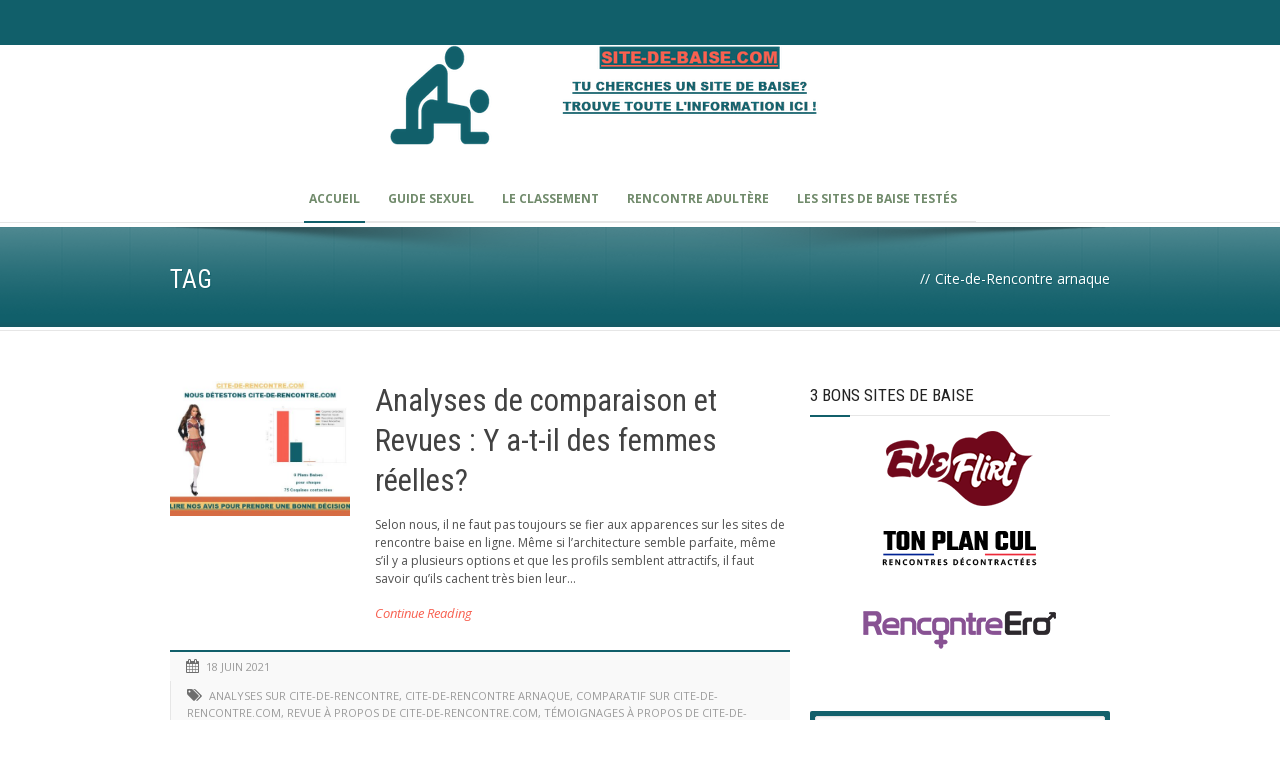

--- FILE ---
content_type: text/html; charset=UTF-8
request_url: https://site-de-baise.com/tag/cite-de-rencontre-arnaque/
body_size: 15872
content:
<!DOCTYPE html>
<!--[if lt IE 7]><html class="no-js lt-ie9 lt-ie8 lt-ie7" dir="ltr" lang="fr-FR" prefix="og: https://ogp.me/ns#" xmlns:og="http://ogp.me/ns#" xmlns:fb="http://ogp.me/ns/fb#"> <![endif]-->
<!--[if IE 7]><html class="no-js lt-ie9 lt-ie8" dir="ltr" lang="fr-FR" prefix="og: https://ogp.me/ns#" xmlns:og="http://ogp.me/ns#" xmlns:fb="http://ogp.me/ns/fb#"> <![endif]-->
<!--[if IE 8]><html class="no-js lt-ie9" dir="ltr" lang="fr-FR" prefix="og: https://ogp.me/ns#" xmlns:og="http://ogp.me/ns#" xmlns:fb="http://ogp.me/ns/fb#"> <![endif]-->
<!--[if gt IE 8]><!--> <html class="no-js" dir="ltr" lang="fr-FR" prefix="og: https://ogp.me/ns#" xmlns:og="http://ogp.me/ns#" xmlns:fb="http://ogp.me/ns/fb#"> <!--<![endif]-->
<head>

	<!-- Basic Page Needs
  ================================================== -->
	<meta charset="UTF-8" />
	<title>Site de Baise  Cite-de-Rencontre arnaque | Site de Baise</title>

	<!--[if lt IE 9]>
		<script src="http://html5shiv.googlecode.com/svn/trunk/html5.js"></script>
	<![endif]-->

	<!-- CSS
  ================================================== -->
				<meta name="viewport" content="width=device-width, user-scalable=no">
		
	<!--[if IE 7]>
		<link rel="stylesheet" href="https://site-de-baise.com/wp-content/themes/maxima/stylesheet/ie7-style.css" /> 
		<link rel="stylesheet" href="https://site-de-baise.com/wp-content/themes/maxima/stylesheet/font-awesome/font-awesome-ie7.min.css" /> 
	<![endif]-->	
	
	<meta property="og:image" content="https://site-de-baise.com/wp-content/uploads/cite-de-rencontre-rencontres-150x150.jpg"/>
		<!-- All in One SEO 4.8.9 - aioseo.com -->
	<meta name="robots" content="max-image-preview:large" />
	<link rel="canonical" href="https://site-de-baise.com/tag/cite-de-rencontre-arnaque/" />
	<meta name="generator" content="All in One SEO (AIOSEO) 4.8.9" />
		<script type="application/ld+json" class="aioseo-schema">
			{"@context":"https:\/\/schema.org","@graph":[{"@type":"BreadcrumbList","@id":"https:\/\/site-de-baise.com\/tag\/cite-de-rencontre-arnaque\/#breadcrumblist","itemListElement":[{"@type":"ListItem","@id":"https:\/\/site-de-baise.com#listItem","position":1,"name":"Accueil","item":"https:\/\/site-de-baise.com","nextItem":{"@type":"ListItem","@id":"https:\/\/site-de-baise.com\/tag\/cite-de-rencontre-arnaque\/#listItem","name":"Cite-de-Rencontre arnaque"}},{"@type":"ListItem","@id":"https:\/\/site-de-baise.com\/tag\/cite-de-rencontre-arnaque\/#listItem","position":2,"name":"Cite-de-Rencontre arnaque","previousItem":{"@type":"ListItem","@id":"https:\/\/site-de-baise.com#listItem","name":"Accueil"}}]},{"@type":"CollectionPage","@id":"https:\/\/site-de-baise.com\/tag\/cite-de-rencontre-arnaque\/#collectionpage","url":"https:\/\/site-de-baise.com\/tag\/cite-de-rencontre-arnaque\/","name":"Cite-de-Rencontre arnaque | Site de Baise","inLanguage":"fr-FR","isPartOf":{"@id":"https:\/\/site-de-baise.com\/#website"},"breadcrumb":{"@id":"https:\/\/site-de-baise.com\/tag\/cite-de-rencontre-arnaque\/#breadcrumblist"}},{"@type":"Organization","@id":"https:\/\/site-de-baise.com\/#organization","name":"Site de Baise","description":"Les pros de la baise","url":"https:\/\/site-de-baise.com\/"},{"@type":"WebSite","@id":"https:\/\/site-de-baise.com\/#website","url":"https:\/\/site-de-baise.com\/","name":"Site de Baise","description":"Les pros de la baise","inLanguage":"fr-FR","publisher":{"@id":"https:\/\/site-de-baise.com\/#organization"}}]}
		</script>
		<!-- All in One SEO -->

<link rel='dns-prefetch' href='//site-de-baise.com' />
<link rel='dns-prefetch' href='//fonts.googleapis.com' />
<link rel="alternate" type="application/rss+xml" title="Site de Baise &raquo; Flux" href="https://site-de-baise.com/feed/" />
<link rel="alternate" type="application/rss+xml" title="Site de Baise &raquo; Flux des commentaires" href="https://site-de-baise.com/comments/feed/" />
<link rel="alternate" type="application/rss+xml" title="Site de Baise &raquo; Flux de l’étiquette Cite-de-Rencontre arnaque" href="https://site-de-baise.com/tag/cite-de-rencontre-arnaque/feed/" />
<style id='wp-img-auto-sizes-contain-inline-css' type='text/css'>
img:is([sizes=auto i],[sizes^="auto," i]){contain-intrinsic-size:3000px 1500px}
/*# sourceURL=wp-img-auto-sizes-contain-inline-css */
</style>
<link rel='stylesheet' id='mxm-style-css' href='https://site-de-baise.com/wp-content/themes/maxima/style.css?ver=6.9' type='text/css' media='all' />
<link rel='stylesheet' id='mxm-foundation-css' href='https://site-de-baise.com/wp-content/themes/maxima/stylesheet/foundation-responsive.css?ver=6.9' type='text/css' media='all' />
<link rel='stylesheet' id='style-custom-css' href='https://site-de-baise.com/wp-content/themes/maxima/style-custom.css?ver=6.9' type='text/css' media='all' />
<link rel='stylesheet' id='Google-Font-Droid+Serif-css' href='https://fonts.googleapis.com/css?family=Droid+Serif%3An%2Ci%2Cb%2Cbi&#038;subset=latin&#038;ver=6.9' type='text/css' media='all' />
<link rel='stylesheet' id='Google-Font-Open+Sans-css' href='https://fonts.googleapis.com/css?family=Open+Sans%3An%2Ci%2Cb%2Cbi&#038;subset=latin&#038;ver=6.9' type='text/css' media='all' />
<link rel='stylesheet' id='Google-Font-Roboto+Condensed-css' href='https://fonts.googleapis.com/css?family=Roboto+Condensed%3An%2Ci%2Cb%2Cbi&#038;subset=latin&#038;ver=6.9' type='text/css' media='all' />
<style id='wp-emoji-styles-inline-css' type='text/css'>

	img.wp-smiley, img.emoji {
		display: inline !important;
		border: none !important;
		box-shadow: none !important;
		height: 1em !important;
		width: 1em !important;
		margin: 0 0.07em !important;
		vertical-align: -0.1em !important;
		background: none !important;
		padding: 0 !important;
	}
/*# sourceURL=wp-emoji-styles-inline-css */
</style>
<style id='wp-block-library-inline-css' type='text/css'>
:root{--wp-block-synced-color:#7a00df;--wp-block-synced-color--rgb:122,0,223;--wp-bound-block-color:var(--wp-block-synced-color);--wp-editor-canvas-background:#ddd;--wp-admin-theme-color:#007cba;--wp-admin-theme-color--rgb:0,124,186;--wp-admin-theme-color-darker-10:#006ba1;--wp-admin-theme-color-darker-10--rgb:0,107,160.5;--wp-admin-theme-color-darker-20:#005a87;--wp-admin-theme-color-darker-20--rgb:0,90,135;--wp-admin-border-width-focus:2px}@media (min-resolution:192dpi){:root{--wp-admin-border-width-focus:1.5px}}.wp-element-button{cursor:pointer}:root .has-very-light-gray-background-color{background-color:#eee}:root .has-very-dark-gray-background-color{background-color:#313131}:root .has-very-light-gray-color{color:#eee}:root .has-very-dark-gray-color{color:#313131}:root .has-vivid-green-cyan-to-vivid-cyan-blue-gradient-background{background:linear-gradient(135deg,#00d084,#0693e3)}:root .has-purple-crush-gradient-background{background:linear-gradient(135deg,#34e2e4,#4721fb 50%,#ab1dfe)}:root .has-hazy-dawn-gradient-background{background:linear-gradient(135deg,#faaca8,#dad0ec)}:root .has-subdued-olive-gradient-background{background:linear-gradient(135deg,#fafae1,#67a671)}:root .has-atomic-cream-gradient-background{background:linear-gradient(135deg,#fdd79a,#004a59)}:root .has-nightshade-gradient-background{background:linear-gradient(135deg,#330968,#31cdcf)}:root .has-midnight-gradient-background{background:linear-gradient(135deg,#020381,#2874fc)}:root{--wp--preset--font-size--normal:16px;--wp--preset--font-size--huge:42px}.has-regular-font-size{font-size:1em}.has-larger-font-size{font-size:2.625em}.has-normal-font-size{font-size:var(--wp--preset--font-size--normal)}.has-huge-font-size{font-size:var(--wp--preset--font-size--huge)}.has-text-align-center{text-align:center}.has-text-align-left{text-align:left}.has-text-align-right{text-align:right}.has-fit-text{white-space:nowrap!important}#end-resizable-editor-section{display:none}.aligncenter{clear:both}.items-justified-left{justify-content:flex-start}.items-justified-center{justify-content:center}.items-justified-right{justify-content:flex-end}.items-justified-space-between{justify-content:space-between}.screen-reader-text{border:0;clip-path:inset(50%);height:1px;margin:-1px;overflow:hidden;padding:0;position:absolute;width:1px;word-wrap:normal!important}.screen-reader-text:focus{background-color:#ddd;clip-path:none;color:#444;display:block;font-size:1em;height:auto;left:5px;line-height:normal;padding:15px 23px 14px;text-decoration:none;top:5px;width:auto;z-index:100000}html :where(.has-border-color){border-style:solid}html :where([style*=border-top-color]){border-top-style:solid}html :where([style*=border-right-color]){border-right-style:solid}html :where([style*=border-bottom-color]){border-bottom-style:solid}html :where([style*=border-left-color]){border-left-style:solid}html :where([style*=border-width]){border-style:solid}html :where([style*=border-top-width]){border-top-style:solid}html :where([style*=border-right-width]){border-right-style:solid}html :where([style*=border-bottom-width]){border-bottom-style:solid}html :where([style*=border-left-width]){border-left-style:solid}html :where(img[class*=wp-image-]){height:auto;max-width:100%}:where(figure){margin:0 0 1em}html :where(.is-position-sticky){--wp-admin--admin-bar--position-offset:var(--wp-admin--admin-bar--height,0px)}@media screen and (max-width:600px){html :where(.is-position-sticky){--wp-admin--admin-bar--position-offset:0px}}

/*# sourceURL=wp-block-library-inline-css */
</style><style id='global-styles-inline-css' type='text/css'>
:root{--wp--preset--aspect-ratio--square: 1;--wp--preset--aspect-ratio--4-3: 4/3;--wp--preset--aspect-ratio--3-4: 3/4;--wp--preset--aspect-ratio--3-2: 3/2;--wp--preset--aspect-ratio--2-3: 2/3;--wp--preset--aspect-ratio--16-9: 16/9;--wp--preset--aspect-ratio--9-16: 9/16;--wp--preset--color--black: #000000;--wp--preset--color--cyan-bluish-gray: #abb8c3;--wp--preset--color--white: #ffffff;--wp--preset--color--pale-pink: #f78da7;--wp--preset--color--vivid-red: #cf2e2e;--wp--preset--color--luminous-vivid-orange: #ff6900;--wp--preset--color--luminous-vivid-amber: #fcb900;--wp--preset--color--light-green-cyan: #7bdcb5;--wp--preset--color--vivid-green-cyan: #00d084;--wp--preset--color--pale-cyan-blue: #8ed1fc;--wp--preset--color--vivid-cyan-blue: #0693e3;--wp--preset--color--vivid-purple: #9b51e0;--wp--preset--gradient--vivid-cyan-blue-to-vivid-purple: linear-gradient(135deg,rgb(6,147,227) 0%,rgb(155,81,224) 100%);--wp--preset--gradient--light-green-cyan-to-vivid-green-cyan: linear-gradient(135deg,rgb(122,220,180) 0%,rgb(0,208,130) 100%);--wp--preset--gradient--luminous-vivid-amber-to-luminous-vivid-orange: linear-gradient(135deg,rgb(252,185,0) 0%,rgb(255,105,0) 100%);--wp--preset--gradient--luminous-vivid-orange-to-vivid-red: linear-gradient(135deg,rgb(255,105,0) 0%,rgb(207,46,46) 100%);--wp--preset--gradient--very-light-gray-to-cyan-bluish-gray: linear-gradient(135deg,rgb(238,238,238) 0%,rgb(169,184,195) 100%);--wp--preset--gradient--cool-to-warm-spectrum: linear-gradient(135deg,rgb(74,234,220) 0%,rgb(151,120,209) 20%,rgb(207,42,186) 40%,rgb(238,44,130) 60%,rgb(251,105,98) 80%,rgb(254,248,76) 100%);--wp--preset--gradient--blush-light-purple: linear-gradient(135deg,rgb(255,206,236) 0%,rgb(152,150,240) 100%);--wp--preset--gradient--blush-bordeaux: linear-gradient(135deg,rgb(254,205,165) 0%,rgb(254,45,45) 50%,rgb(107,0,62) 100%);--wp--preset--gradient--luminous-dusk: linear-gradient(135deg,rgb(255,203,112) 0%,rgb(199,81,192) 50%,rgb(65,88,208) 100%);--wp--preset--gradient--pale-ocean: linear-gradient(135deg,rgb(255,245,203) 0%,rgb(182,227,212) 50%,rgb(51,167,181) 100%);--wp--preset--gradient--electric-grass: linear-gradient(135deg,rgb(202,248,128) 0%,rgb(113,206,126) 100%);--wp--preset--gradient--midnight: linear-gradient(135deg,rgb(2,3,129) 0%,rgb(40,116,252) 100%);--wp--preset--font-size--small: 13px;--wp--preset--font-size--medium: 20px;--wp--preset--font-size--large: 36px;--wp--preset--font-size--x-large: 42px;--wp--preset--spacing--20: 0.44rem;--wp--preset--spacing--30: 0.67rem;--wp--preset--spacing--40: 1rem;--wp--preset--spacing--50: 1.5rem;--wp--preset--spacing--60: 2.25rem;--wp--preset--spacing--70: 3.38rem;--wp--preset--spacing--80: 5.06rem;--wp--preset--shadow--natural: 6px 6px 9px rgba(0, 0, 0, 0.2);--wp--preset--shadow--deep: 12px 12px 50px rgba(0, 0, 0, 0.4);--wp--preset--shadow--sharp: 6px 6px 0px rgba(0, 0, 0, 0.2);--wp--preset--shadow--outlined: 6px 6px 0px -3px rgb(255, 255, 255), 6px 6px rgb(0, 0, 0);--wp--preset--shadow--crisp: 6px 6px 0px rgb(0, 0, 0);}:where(.is-layout-flex){gap: 0.5em;}:where(.is-layout-grid){gap: 0.5em;}body .is-layout-flex{display: flex;}.is-layout-flex{flex-wrap: wrap;align-items: center;}.is-layout-flex > :is(*, div){margin: 0;}body .is-layout-grid{display: grid;}.is-layout-grid > :is(*, div){margin: 0;}:where(.wp-block-columns.is-layout-flex){gap: 2em;}:where(.wp-block-columns.is-layout-grid){gap: 2em;}:where(.wp-block-post-template.is-layout-flex){gap: 1.25em;}:where(.wp-block-post-template.is-layout-grid){gap: 1.25em;}.has-black-color{color: var(--wp--preset--color--black) !important;}.has-cyan-bluish-gray-color{color: var(--wp--preset--color--cyan-bluish-gray) !important;}.has-white-color{color: var(--wp--preset--color--white) !important;}.has-pale-pink-color{color: var(--wp--preset--color--pale-pink) !important;}.has-vivid-red-color{color: var(--wp--preset--color--vivid-red) !important;}.has-luminous-vivid-orange-color{color: var(--wp--preset--color--luminous-vivid-orange) !important;}.has-luminous-vivid-amber-color{color: var(--wp--preset--color--luminous-vivid-amber) !important;}.has-light-green-cyan-color{color: var(--wp--preset--color--light-green-cyan) !important;}.has-vivid-green-cyan-color{color: var(--wp--preset--color--vivid-green-cyan) !important;}.has-pale-cyan-blue-color{color: var(--wp--preset--color--pale-cyan-blue) !important;}.has-vivid-cyan-blue-color{color: var(--wp--preset--color--vivid-cyan-blue) !important;}.has-vivid-purple-color{color: var(--wp--preset--color--vivid-purple) !important;}.has-black-background-color{background-color: var(--wp--preset--color--black) !important;}.has-cyan-bluish-gray-background-color{background-color: var(--wp--preset--color--cyan-bluish-gray) !important;}.has-white-background-color{background-color: var(--wp--preset--color--white) !important;}.has-pale-pink-background-color{background-color: var(--wp--preset--color--pale-pink) !important;}.has-vivid-red-background-color{background-color: var(--wp--preset--color--vivid-red) !important;}.has-luminous-vivid-orange-background-color{background-color: var(--wp--preset--color--luminous-vivid-orange) !important;}.has-luminous-vivid-amber-background-color{background-color: var(--wp--preset--color--luminous-vivid-amber) !important;}.has-light-green-cyan-background-color{background-color: var(--wp--preset--color--light-green-cyan) !important;}.has-vivid-green-cyan-background-color{background-color: var(--wp--preset--color--vivid-green-cyan) !important;}.has-pale-cyan-blue-background-color{background-color: var(--wp--preset--color--pale-cyan-blue) !important;}.has-vivid-cyan-blue-background-color{background-color: var(--wp--preset--color--vivid-cyan-blue) !important;}.has-vivid-purple-background-color{background-color: var(--wp--preset--color--vivid-purple) !important;}.has-black-border-color{border-color: var(--wp--preset--color--black) !important;}.has-cyan-bluish-gray-border-color{border-color: var(--wp--preset--color--cyan-bluish-gray) !important;}.has-white-border-color{border-color: var(--wp--preset--color--white) !important;}.has-pale-pink-border-color{border-color: var(--wp--preset--color--pale-pink) !important;}.has-vivid-red-border-color{border-color: var(--wp--preset--color--vivid-red) !important;}.has-luminous-vivid-orange-border-color{border-color: var(--wp--preset--color--luminous-vivid-orange) !important;}.has-luminous-vivid-amber-border-color{border-color: var(--wp--preset--color--luminous-vivid-amber) !important;}.has-light-green-cyan-border-color{border-color: var(--wp--preset--color--light-green-cyan) !important;}.has-vivid-green-cyan-border-color{border-color: var(--wp--preset--color--vivid-green-cyan) !important;}.has-pale-cyan-blue-border-color{border-color: var(--wp--preset--color--pale-cyan-blue) !important;}.has-vivid-cyan-blue-border-color{border-color: var(--wp--preset--color--vivid-cyan-blue) !important;}.has-vivid-purple-border-color{border-color: var(--wp--preset--color--vivid-purple) !important;}.has-vivid-cyan-blue-to-vivid-purple-gradient-background{background: var(--wp--preset--gradient--vivid-cyan-blue-to-vivid-purple) !important;}.has-light-green-cyan-to-vivid-green-cyan-gradient-background{background: var(--wp--preset--gradient--light-green-cyan-to-vivid-green-cyan) !important;}.has-luminous-vivid-amber-to-luminous-vivid-orange-gradient-background{background: var(--wp--preset--gradient--luminous-vivid-amber-to-luminous-vivid-orange) !important;}.has-luminous-vivid-orange-to-vivid-red-gradient-background{background: var(--wp--preset--gradient--luminous-vivid-orange-to-vivid-red) !important;}.has-very-light-gray-to-cyan-bluish-gray-gradient-background{background: var(--wp--preset--gradient--very-light-gray-to-cyan-bluish-gray) !important;}.has-cool-to-warm-spectrum-gradient-background{background: var(--wp--preset--gradient--cool-to-warm-spectrum) !important;}.has-blush-light-purple-gradient-background{background: var(--wp--preset--gradient--blush-light-purple) !important;}.has-blush-bordeaux-gradient-background{background: var(--wp--preset--gradient--blush-bordeaux) !important;}.has-luminous-dusk-gradient-background{background: var(--wp--preset--gradient--luminous-dusk) !important;}.has-pale-ocean-gradient-background{background: var(--wp--preset--gradient--pale-ocean) !important;}.has-electric-grass-gradient-background{background: var(--wp--preset--gradient--electric-grass) !important;}.has-midnight-gradient-background{background: var(--wp--preset--gradient--midnight) !important;}.has-small-font-size{font-size: var(--wp--preset--font-size--small) !important;}.has-medium-font-size{font-size: var(--wp--preset--font-size--medium) !important;}.has-large-font-size{font-size: var(--wp--preset--font-size--large) !important;}.has-x-large-font-size{font-size: var(--wp--preset--font-size--x-large) !important;}
/*# sourceURL=global-styles-inline-css */
</style>

<style id='classic-theme-styles-inline-css' type='text/css'>
/*! This file is auto-generated */
.wp-block-button__link{color:#fff;background-color:#32373c;border-radius:9999px;box-shadow:none;text-decoration:none;padding:calc(.667em + 2px) calc(1.333em + 2px);font-size:1.125em}.wp-block-file__button{background:#32373c;color:#fff;text-decoration:none}
/*# sourceURL=/wp-includes/css/classic-themes.min.css */
</style>
<link rel='stylesheet' id='myStyleSheets-css' href='https://site-de-baise.com/wp-content/plugins/author-hreview/style/style.css?ver=6.9' type='text/css' media='all' />
<link rel='stylesheet' id='st-widget-css' href='https://site-de-baise.com/wp-content/plugins/share-this/css/style.css?ver=6.9' type='text/css' media='all' />
<link rel='stylesheet' id='prefix-style-css' href='https://site-de-baise.com/wp-content/plugins/toolbox-plugin/style.css?ver=6.9' type='text/css' media='all' />
<link rel='stylesheet' id='superfish-css' href='https://site-de-baise.com/wp-content/themes/maxima/stylesheet/superfish.css?ver=6.9' type='text/css' media='all' />
<link rel='stylesheet' id='fancybox-css' href='https://site-de-baise.com/wp-content/themes/maxima/stylesheet/fancybox.css?ver=6.9' type='text/css' media='all' />
<link rel='stylesheet' id='fancybox-thumbs-css' href='https://site-de-baise.com/wp-content/themes/maxima/stylesheet/jquery.fancybox-thumbs.css?ver=6.9' type='text/css' media='all' />
<link rel='stylesheet' id='font-awesome-css' href='https://site-de-baise.com/wp-content/themes/maxima/stylesheet/font-awesome/font-awesome.css?ver=6.9' type='text/css' media='all' />
<link rel='stylesheet' id='flex-slider-css' href='https://site-de-baise.com/wp-content/themes/maxima/stylesheet/flexslider.css?ver=6.9' type='text/css' media='all' />
<script type="text/javascript" src="https://site-de-baise.com/wp-includes/js/jquery/jquery.min.js?ver=3.7.1" id="jquery-core-js"></script>
<script type="text/javascript" src="https://site-de-baise.com/wp-includes/js/jquery/jquery-migrate.min.js?ver=3.4.1" id="jquery-migrate-js"></script>
<script type="text/javascript" src="https://site-de-baise.com/wp-content/themes/maxima/javascript/jquery.fitvids.js?ver=1.0" id="fitvids-js"></script>
<link rel="https://api.w.org/" href="https://site-de-baise.com/wp-json/" /><link rel="alternate" title="JSON" type="application/json" href="https://site-de-baise.com/wp-json/wp/v2/tags/24" /><link rel="EditURI" type="application/rsd+xml" title="RSD" href="https://site-de-baise.com/xmlrpc.php?rsd" />
<meta name="generator" content="WordPress 6.9" />
<script charset="utf-8" type="text/javascript">var switchTo5x=true;</script><script charset="utf-8" type="text/javascript" id="st_insights_js" src="https://w.sharethis.com/button/buttons.js?publisher=&amp;product=sharethis-wordpress&amp;wordpress_version=4.7.1"></script><script type="text/javascript">stLight.options({publisher:'wp.4b9ecfc4-b233-464a-893e-24b5cce06d63'});var st_type='wordpress4.7.1';</script>	
<!--[if lt IE 9]>
<style type="text/css">
	div.shortcode-dropcap.circle,
	div.anythingSlider .anythingControls ul a, .flex-control-nav li a, 
	.nivo-controlNav a, ls-bottom-slidebuttons a{
		z-index: 1000;
		position: relative;
		behavior: url(https://site-de-baise.com/wp-content/themes/maxima/stylesheet/ie-fix/PIE.php);
	}

	ul.gdl-accordion li, ul.gdl-toggle-box li{ overflow: hidden; }
	
		
</style>
<![endif]-->
		<style type="text/css" id="wp-custom-css">
			
body a {color: #F76050;}
body a:hover {color: #115F6A;}

div.logo-wrapper { float: none!important; margin: auto!important; }

div.gdl-navigation-wrapper {
    margin: 0 14%;
    float: none;
}
.top-navigation-wrapper, .top-navigation-wrapper a{ color: #115F6A; } 
.top-navigation-wrapper{ background-color: #115F6A; } 
body .top-navigation-wrapper{ border-color: #115F6A; } 
div.top-search-wrapper input[type="submit"]{ border-color: #115F6A; } 
div.top-search-wrapper input[type="text"]{ color: #115F6A; } 
div.top-search-wrapper input[type="text"]{ background-color: #115F6A; } 
div.floating-nav-wrapper{ background-color: #115F6A; } 
div.floating-nav-wrapper .sf-menu li a{ color: #718B6C; } 
div.floating-nav-wrapper .sf-menu li a:hover{ color: #F76050; } 
div.floating-nav-wrapper .sf-menu li.current-menu-ancestor a, div.floating-nav-wrapper .sf-menu li.current-menu-item a, div.floating-nav-wrapper .sf-menu li.current-post-ancestor a{ color: #D56C43; } 
.sf-menu li a{ color: #718B6C; } 
.sf-menu li a:hover{ color: #F76050; } 
.sf-menu li.current-menu-ancestor a, .sf-menu li.current-page-ancestor a, .sf-menu li.current-menu-item a, .sf-menu li.current-post-ancestor a{ color: #D56C43; } 
.gdl-current-menu{ background-color: #115F6A; } 
ul.sf-menu li li{ background-color: #232323; } 
ul.sf-menu li.sfHover ul li:first-child a{ border-top-color: #115F6A; } 
ul.sf-menu li li a, ul.sf-menu li.current-menu-item li a, ul.sf-menu li.current-menu-ancestor li a, ul.sf-menu li.current-page-ancestor li a, ul.sf-menu li li.current-menu-item li a, ul.sf-menu li li.current-menu-ancestor li a, ul.sf-menu li.current-post-ancestor li a, div.floating-nav-wrapper ul.sf-menu li li a, div.floating-nav-wrapper ul.sf-menu li.current-menu-item li a, div.floating-nav-wrapper ul.sf-menu li.current-menu-ancestor li a, div.floating-nav-wrapper ul.sf-menu li.current-page-ancestor li a, div.floating-nav-wrapper ul.sf-menu li li.current-menu-item li a,  div.floating-nav-wrapper ul.sf-menu li li.current-menu-ancestor li a, div.floating-nav-wrapper ul.sf-menu li.current-post-ancestor li a{ color: #c1c1c1; } 
ul.sf-menu li li a:hover, ul.sf-menu li li.current-menu-item li a:hover, .sf-menu li li.current-menu-ancestor li a:hover, .sf-menu li li.current-page-ancestor li a:hover, div.floating-nav-wrapper ul.sf-menu li li a:hover, div.floating-nav-wrapper ul.sf-menu li li.current-menu-item li a:hover, div.floating-nav-wrapper .sf-menu li li.current-menu-ancestor li a:hover, div.floating-nav-wrapper .sf-menu li li.current-page-ancestor li a:hover{ color: #f2f2f2; } 
ul.sf-menu li li.current-menu-item a, ul.sf-menu li li.current-menu-ancestor a, ul.sf-menu li li.current-page-ancestor a, ul.sf-menu li li.current-menu-ancestor li.current-menu-item a, ul.sf-menu li li.current-page-ancestor li.current-menu-item a, ul.sf-menu li li.current-post-ancestor adiv.floating-nav-wrapper ul.sf-menu li li.current-menu-item a, div.floating-nav-wrapper ul.sf-menu li li.current-menu-ancestor a, div.floating-nav-wrapper ul.sf-menu li li.current-page-ancestor a, div.floating-nav-wrapper ul.sf-menu li li.current-menu-ancestor li.current-menu-item a, div.floating-nav-wrapper ul.sf-menu li li.current-page-ancestor li.current-menu-item a, div.floating-nav-wrapper ul.sf-menu li li.current-post-ancestor a{ color: #f2f2f2; } 
div.header-wrapper{ background-color: #ffffff; } 
div.page-header-inner-wrapper{ background-color: #115F6A; } 
h1.page-header-title{ color: #ffffff; } 
div.page-header-caption{ color: #ffffff; } 
h3.gdl-header-title{ color: #111111; } 
h3.gdl-header-title{ border-color: #115F6A; } 
h1, h2, h3, h4, h5, h6{ color: #111111; } 
body{ color: #505050; } 
html{ background-color: #404040; } 
.container.main, .gdl-container-color{ background-color: #ffffff; } 
a{ color: #115F6A; } 
a:hover{ color: #F76050; } 
::selection, ::-moz-selection{ color: #ffffff; } 
::selection, ::-moz-selection{ background-color: #4f4f4f; } 
.sidebar-wrapper a{ color: #595959; } 
.sidebar-wrapper a:hover{ color: #115F6A; } 
.custom-sidebar-title, .custom-sidebar-title a{ color: #222222; } 
div.gdl-sidebar-wrapper .sidebar-bottom-bar, div.sitemap-page .sidebar-bottom-bar{ border-color: #115F6A; } 
.sidebar-wrapper .recent-post-widget-info, .sidebar-wrapper #twitter_update_list{ color: #a5a5a5; } 
div.recent-port-widget .recent-port-widget-thumbnail, div.recent-post-widget .recent-post-widget-thumbnail, div.custom-sidebar .flickr_badge_image{ background-color: #eeeeee; } 
.tagcloud a, .tagcloud a:hover{ color: #ffffff; } 
.tagcloud a{ background-color: #115F6A; } 
div.footer-twitter-wrapper{ background-color: #115F6A; } 
div.footer-twitter-wrapper, div.footer-twitter-wrapper a{ color: #ffffff; } 
div.footer-stunning-content{ background-color: #ffffff; } 
div.footer-stunning-wrapper .footer-stunning-title{ color: #333333; } 
div.footer-stunning-wrapper .footer-stunning-caption{ color: #707070; } 
.footer-wrapper a{ color: #ededed; } 
.footer-wrapper a:hover{ color: #a8a8a8; } 
.footer-wrapper .custom-sidebar-title, .footer-wrapper .custom-sidebar-title a{ color: #ececec; } 
.footer-wrapper, .footer-wrapper table th{ color: #b1b1b1; } 
.footer-wrapper .recent-post-widget-info, .footer-wrapper #twitter_update_list{ color: #9e9e9e; } 
div.footer-wrapper{ background-color: #2b2b2b; } 
div.footer-wrapper *{ border-color: #3b3b3b; } 
div.footer-wrapper div.contact-form-wrapper input[type="text"], div.footer-wrapper div.contact-form-wrapper input[type="password"], div.footer-wrapper div.contact-form-wrapper textarea, div.footer-wrapper div.custom-sidebar #search-text input[type="text"]{ color: #adadad; } 
div.footer-wrapper div.contact-form-wrapper input[type="text"], div.footer-wrapper div.contact-form-wrapper input[type="password"], div.footer-wrapper div.contact-form-wrapper textarea, div.footer-wrapper div.custom-sidebar #search-text input[type="text"]{ background-color: #333333; } 
div.footer-wrapper div.contact-form-wrapper input[type="text"], div.footer-wrapper div.contact-form-wrapper input[type="password"], div.footer-wrapper div.contact-form-wrapper textarea, div.footer-wrapper div.custom-sidebar #search-text input[type="text"]{ border-color: #434343; } 
.footer-wrapper .contact-form-wrapper button{ color: #7a7a7a; } 
.footer-wrapper .contact-form-wrapper button{ background-color: #141414; } 
div.footer-wrapper .personnal-widget-item .personnal-widget-info{ color: #515151; } 
div.footer-wrapper .tagcloud a, div.footer-wrapper .tagcloud a:hover{ color: #5a5a5a; } 
div.footer-wrapper .tagcloud a{ background-color: #191919; } 
div.footer-wrapper div.recent-port-widget .recent-port-widget-thumbnail, div.footer-wrapper div.recent-post-widget .recent-post-widget-thumbnail,div.footer-wrapper .custom-sidebar .flickr_badge_image{ background-color: #191919; } 
div.footer-wrapper .copyright-border{ border-top-color: #060606; } 
div.footer-wrapper .copyright-border{ border-bottom-color: #3e3e3e; } 
.copyright-wrapper{ color: #999999; } 
div.copyright-scroll-top{ background-color: #4b4b4b; } 
div.gdl-top-slider{ background-color: #ffffff; } 
div.gdl-top-slider-wrapper{ border-color: #e8e8e8; } 
.ls-maxima .ls-nav-prev, .ls-maxima .ls-nav-next,div.gdl-top-slider .flex-direction-nav li .flex-prev, div.gdl-top-slider .flex-direction-nav li .flex-next,div.gdl-top-slider .nivo-directionNav a.nivo-prevNav, div.gdl-top-slider .nivo-directionNav a.nivo-nextNav{ background-color: #f2f2f2; } 
.ls-maxima .ls-nav-prev:hover, .ls-maxima .ls-nav-next:hover, div.gdl-top-slider .flex-direction-nav li .flex-prev:hover, div.gdl-top-slider .flex-direction-nav li .flex-next:hover, div.gdl-top-slider .nivo-directionNav a.nivo-prevNav:hover, div.gdl-top-slider .nivo-directionNav a.nivo-nextNav:hover{ background-color: #f2f2f2; } 
h2.gdl-slider-title{ color: #ffffff; } 
h2.gdl-slider-title{ background-color: #115F6A; } 
div.flexslider { background-color: #FFF; }
div.flex-caption  { max-width: 50%; opacity: 0.8!important; }
div.gdl-slider-inner-caption{ background: #000000; color: #ffffff; font-size: 0.79em!important; opacity: 0.9!important; } 

div.gdl-slider-caption{ border-color: #115F6A; } 
.ls-maxima .ls-bottom-slidebuttons a, .flex-control-nav li a, .nivo-controlNav a, div.anythingSlider .anythingControls ul a{ background-color: #ffffff; } 
.ls-maxima .ls-bottom-slidebuttons a.ls-nav-active, .ls-maxima .ls-bottom-slidebuttons a:hover.flex-control-nav li a:hover, .flex-control-nav li a.flex-active, .nivo-controlNav a:hover, .nivo-controlNav a.active, div.anythingSlider .anythingControls ul a.cur, div.anythingSlider .anythingControls ul a:hover { background: #bbbbbb; } 
.flex-carousel.carousel-included{ background-color: #000000; } 
h1.stunning-text-title{ color: #115F6A; } 
.stunning-text-caption{ color: #7a7a7a; } 
.stunning-text-inner-wrapper{ background-color: #efefef; } 
h2.blog-title a, h1.blog-title a, div.portfolio-item .page-item-title a{ color: #424242; } 
h2.blog-title a:hover, h1.blog-title a:hover, div.portfolio-item .page-item-title a:hover{ color: #9c9c9c; } 
div.blog-info-wrapper, div.blog-info-wrapper a, div.gdl-blog-full .blog-comment, div.gdl-blog-full .blog-comment a, div.gdl-blog-medium .blog-tag, div.gdl-blog-medium .blog-tag a{ color: #9b9b9b; } 


div.gdl-blog-full .blog-info-wrapper, div.gdl-blog-medium .blog-info-wrapper{ background-color: #f9f9f9; } 
div.gdl-blog-full .blog-info-wrapper, div.gdl-blog-medium .blog-info-wrapper{ border-top-color: #115F6A; } 
div.content-item-class a{ font-weight: 600; }
div.gdl-blog-widget .blog-title { font-size: 2.2em; }
div.gdl-blog-widget .blog-content-wrapper { margin-bottom: 7em; }
div.gdl-blog-widget div.blog-info-wrapper, div.gdl-blog-widget div.blog-info-wrapper a{ color: #9b9b9b; } 
.about-author-wrapper{ background-color: #f5f5f5; } 
div.gdl-pagination a{ background-color: #f5f5f5; } 
div.gdl-pagination a{ color: #7b7b7b; } 
div.gdl-pagination a:hover{ background-color: #115F6A; } 
div.gdl-pagination a:hover{ color: #ffffff; } 
div.gdl-pagination span{ background-color: #115F6A; } 
div.gdl-pagination span{ color: #ffffff; } 
div.portfolio-media-wrapper span.portfolio-thumbnail-image-hover{ background-color: #000000; } 
.portfolio-item .portfolio-title a{ color: #2d2d2d; } 
.portfolio-item .portfolio-tag a, .portfolio-item .portfolio-tag{ color: #aaaaaa; } 
.portfolio-item .port-bottom-border{ background-color: #115F6A; } 
.portfolio-item:hover .portfolio-context .portfolio-tag, .portfolio-item:hover .portfolio-context, .portfolio-item:hover .portfolio-context a{ color: #ffffff; } 
ul.portfolio-item-filter li a{ color: #111111; } 
div.portfolio-filter-wrapper div.port-current-bar{ border-color: #115F6A; } 
div.single-portfolio .port-info{ color: #7a7a7a; } 
div.single-portfolio .port-info .head{ color: #404040; } 
div.portfolio-carousel-wrapper .port-nav, div.portfolio-carousel-description .port-nav, div.single-portfolio .port-nav a, div.blog-carousel-wrapper .blog-nav, div.gdl-carousel-testimonial .testimonial-navigation a{ background-color: #f6f6f6; } 
div.price-item-inner-wrapper{ background-color: #f9f9f9; } 
div.price-item .price-title-wrapper{ color: #ffffff; } 
div.price-item .price-title-wrapper{ background-color: #454545; } 
div.price-item .price-tag{ color: #ffffff; } 
div.price-item .price-tag{ background-color: #838383; } 
div.best-price .price-tag{ color: #ffffff; } 
div.best-price .price-tag{ background-color: #115F6A; } 
div.price-item{ color: #5e5e5e; } 
div.price-button-wrapper .gdl-button{ background-color: #115F6A; } 
div.price-button-wrapper .gdl-button{ color: #ffffff; } 
div.personnal-item{ background-color: #f9f9f9; } 
div.personnal-item .personnal-position{ color: #9d9d9d; } 
div.personnal-item .personnal-title{ color: #353535; } 
div.personnal-item .personnal-content{ color: #838383; } 
div.personnal-widget-item .personnal-widget-info{ color: #4a4a4a; } 
ul.gdl-accordion li .accordion-title, ul.gdl-toggle-box li .toggle-box-title{ color: #363636; } 
ul.gdl-accordion li, ul.gdl-toggle-box li{ background-color: #ffffff; } 
ul.gdl-accordion li, ul.gdl-toggle-box li, div.gdl-carousel-testimonial .testimonial-content{ border-color: #f5f5f5; } 
blockquote{ color: #ababab; } 
body blockquote{ border-color: #cfcfcf; } 
a.gdl-button, body button, input[type="submit"], input[type="reset"], input[type="button"]{ background-color: #115F6A; color: #718B6C; inline-size: max-content; border-color: #D56C43; } 
a.gdl-button:hover, body button, input[type="submit"], input[type="reset"], input[type="button"]{ background-color: #718B6C; color: #115F6A; border-color: #D56C43; }
h2.column-service-title{ color: #111111; } 
body *{ border-color: #e6e6e6; } 
.scroll-top{ color: #919191; } 
div.progress-bar-wrapper .progress-bar{ background-color: #115F6A; } 
div.progress-bar-wrapper{ background-color: #f0f0f0; } 
div.progress-bar-wrapper{ color: #ffffff; } 
table, table tr, table tr td, table tr th{ border-color: #e5e5e5; } 
table th{ color: #666666; } 
table th{ background-color: #fdfdfd; } 
div.gdl-tab ul.gdl-tab-content, div.gdl-tab ul.gdl-tab-title a.active{ background-color: #ffffff; } 
div.gdl-tab ul.gdl-tab-content{ color: #707070; } 
div.gdl-tab ul.gdl-tab-title a.active{ color: #575757; } 
div.gdl-tab ul.gdl-tab-title li a.active{ border-top-color: #115F6A; } 
div.gdl-tab ul.gdl-tab-title a{ color: #959595; } 
div.gdl-tab ul.gdl-tab-title a{ background-color: #fafafa; } 
div.gdl-carousel-testimonial .testimonial-content{ color: #9d9d9d; } 
div.gdl-carousel-testimonial .testimonial-info{ color: #656565; } 
div.gdl-carousel-testimonial .testimonial-content{ background-color: #ffffff; } 
div.gdl-static-testimonial .testimonial-item{ color: #afafaf; } 
div.gdl-static-testimonial .testimonial-item{ border-color: #efefef; } 
div.gdl-static-testimonial .testimonial-info{ color: #848484; } 
.logo-wrapper{ padding-top: 0px; padding-bottom: 0px; } 
div#main-superfish-wrapper{ padding-top: 42px; } 
h1.gdl-header-title{ font-size: 21px; } 
body{ font-size: 12px; } 
h3.custom-sidebar-title{ font-size: 17px; } 
h1{ font-size: 30px; } 
h2{ font-size: 25px; } 
h3{ font-size: 20px; } 
h4{ font-size: 18px; } 
h5{ font-size: 16px; } 
h6{ font-size: 15px; } 
body{ font-family: "Open Sans"; } 
h1, h2, h3, h4, h5, h6, div.price-item .price-title, div.price-item .price-tag { font-family: "Roboto Condensed"; } 
.gdl-slider-title{ font-family: "Roboto Condensed"; font-size: 1.3em!important; } 
h1.stunning-text-title{ font-family: "Open Sans"; } 
div.navigation-wrapper{ font-family: "Open Sans"; } 
span.comment-date, ul#twitter_update_list{ font-family: "Droid Serif"; } 
.blog-info-wrapper i{ color: #6e6e6e; }
div.personnal-widget-prev{ background-image: url(images/icon/dark/personnal-widget-left.png); } 
div.personnal-widget-next{ background-image: url(images/icon/dark/personnal-widget-right.png); } 
div.gdl-search-button, div.custom-sidebar #searchsubmit{ background: url(images/icon/dark/search-button.png) no-repeat center; } 
div.top-search-wrapper input[type='submit']{ background: url(images/icon/dark/top-search.png) no-repeat left center;; } 
div.custom-sidebar ul li{ background: url(images/icon/dark/li-arrow.png) no-repeat 0px center; } 
ul.gdl-accordion li, ul.gdl-toggle-box li, div.gdl-carousel-testimonial .testimonial-content{ background-image: url(images/icon/dark/accordion-background.png); } 
li.active span.accordion-icon, li.active span.toggle-box-icon{ background-image: url(images/icon/dark/accordion-title-active.png); } 
span.accordion-icon, span.toggle-box-icon{ background-image: url(images/icon/dark/accordion-title.png); } 
div.gdl-carousel-testimonial .testimonial-icon{ background-image: url(images/icon/dark/testimonial-quote.png); } 
div.blog-carousel-wrapper .blog-nav.left, div.portfolio-carousel-wrapper .port-nav.left, div.portfolio-carousel-description .port-nav.left, .testimonial-navigation .testimonial-prev, div.single-portfolio .port-prev-nav a{ background-image: url(images/icon/dark/nav-left.png); } 
div.blog-carousel-wrapper .blog-nav.right, div.portfolio-carousel-wrapper .port-nav.right, div.portfolio-carousel-description .port-nav.right, .testimonial-navigation .testimonial-next, div.single-portfolio .port-next-nav a{ background-image: url(images/icon/dark/nav-right.png); } 
@media only screen and (min--moz-device-pixel-ratio: 2), only screen and (-o-min-device-pixel-ratio: 2/1),
only screen and (-webkit-min-device-pixel-ratio: 2), only screen and (min-device-pixel-ratio: 2) {
div.top-search-wrapper input[type='submit']{ background: url(images/icon/dark/top-search@2x.png) no-repeat left center;; } 
li.active span.accordion-icon, li.active span.toggle-box-icon{ background-image: url(images/icon/dark/accordion-title-active@2x.png); } 
span.accordion-icon, span.toggle-box-icon{ background-image: url(images/icon/dark/accordion-title@2x.png); } 
div.gdl-carousel-testimonial .testimonial-icon{ background-image: url(images/icon/dark/testimonial-quote@2x.png); } 
div.blog-carousel-wrapper .blog-nav.left, div.portfolio-carousel-wrapper .port-nav.left, div.portfolio-carousel-description .port-nav.left, .testimonial-navigation .testimonial-prev, div.single-portfolio .port-prev-nav a{ background-image: url(images/icon/dark/nav-left@2x.png); } 
div.blog-carousel-wrapper .blog-nav.right, div.portfolio-carousel-wrapper .port-nav.right, div.portfolio-carousel-description .port-nav.right, .testimonial-navigation .testimonial-next, div.single-portfolio .port-next-nav a{ background-image: url(images/icon/dark/nav-right@2x.png); } 
}
div.footer-wrapper div.custom-sidebar ul li{ background: url(images/icon/dark/li-arrow.png) no-repeat 0px center; } 
div.footer-wrapper div.custom-sidebar #searchsubmit{ background: url(images/icon/dark/search-button.png) no-repeat center; } 
div.footer-wrapper div.personnal-widget-prev{ background-image: url(images/icon/dark/personnal-widget-left.png); } 
div.footer-wrapper div.personnal-widget-next{ background-image: url(images/icon/dark/personnal-widget-right.png); } 
div.footer-gallery-nav-left{ background-image: url(images/icon/dark/nav-left.png); } 
div.footer-gallery-nav-right{ background-image: url(images/icon/dark/nav-right.png); } 
div.gdl-twitter-navigation a.prev{ background-image: url(images/icon/light/nav-left.png); } 
div.gdl-twitter-navigation a.next{ background-image: url(images/icon/light/nav-right.png); } 
@media only screen and (min--moz-device-pixel-ratio: 2), only screen and (-o-min-device-pixel-ratio: 2/1),
only screen and (-webkit-min-device-pixel-ratio: 2), only screen and (min-device-pixel-ratio: 2) {
div.gdl-twitter-navigation a.prev{ background-image: url(images/icon/dark/nav-left@2x.png); } 
div.gdl-twitter-navigation a.next{ background-image: url(images/icon/dark/nav-right@2x.png); } 
}
.flex-carousel .flex-direction-nav li a.flex-prev{ background: url(images/icon/light/carousel-nav-left.png) no-repeat; } 
.flex-carousel .flex-direction-nav li a.flex-next{ background: url(images/icon/light/carousel-nav-right.png) no-repeat; } 
.page-header-title, .page-header-caption, .footer-twitter-wrapper i{ text-shadow: 1px 1px #115F6A; }
div.page-header-caption{ font-weight: normal; }
div.contact-form-wrapper input[type="text"], div.contact-form-wrapper input[type="password"], div.contact-form-wrapper textarea, div.sidebar-wrapper #search-text input[type="text"], div.sidebar-wrapper .contact-widget input, div.custom-sidebar .contact-widget textarea, div.comment-wrapper input[type="text"], div.comment-wrapper input[type="password"], div.comment-wrapper textarea{ color: #888888; background-color: #ffffff; border-color: #e3e3e3; -webkit-box-shadow: #ececec 0px 1px 4px inset, #115F6A -5px -5px 0px 0px, #115F6A 5px 5px 0px 0px, #115F6A 5px 0px 0px 0px, #115F6A 0px 5px 0px 0px, #115F6A 5px -5px 0px 0px, #115F6A -5px 5px 0px 0px ; box-shadow: #ececec 0px 1px 4px inset, #115F6A -5px -5px 0px 0px, #115F6A 5px 5px 0px 0px, #115F6A 5px 0px 0px 0px, #115F6A 0px 5px 0px 0px, #115F6A 5px -5px 0px 0px, #115F6A -5px 5px 0px 0px ; } 
div.port-nav-wrapper a.view-all-projects i{ color: #dddddd; }
div.stunning-text-wrapper .stunning-text-button-mobile, 
div.stunning-text-wrapper .stunning-text-button-wrapper{ background: #F4C772; }
html{ background-color: #ffffff; }
div.container.main{ background: transparent !important; }
div.gdl-top-slider-wrapper.container-slider{ max-width: 1000px; border-bottom: 0px; }
div.gdl-top-slider-wrapper.container-slider .gdl-slider-wrapper{ margin: 0px 30px; }
@media only screen and (max-width: 767px) {
div.gdl-top-slider-wrapper.container-slider{ max-width: 460px; }
}
div.page-header-wrapper{ padding-top: 4px; padding-bottom: 3px; border-style: solid; border-top-width: 1px; border-bottom-width: 1px; }


.review-pros {
padding-left: 3.1em;
background-size: 2em 2em;
	background-repeat: no-repeat;
	background-image: url(/wp-content/uploads/avantages.png);
}

.review-cons {
padding-left: 3.1em;
background-size: 2em 2em;
	background-repeat: no-repeat;
	background-image: url(/wp-content/uploads/inconvenients.png);
}


.yarpp-related-widget h3{
	color: #115F6A!important;
} 

.yarpp-thumbnails-horizontal .yarpp-thumbnail { padding: 1em 0.8em 5em; margin: 0.1em !important;}
.yarpp-thumbnails-horizontal .yarpp-thumbnail-title { 
  font-size: 74% !important; 
  text-align: center !important; 
  max-height: 7.8em !important;
  line-height: 1.4em !important;
  margin: 0.1em !important;
  }

	
    .cta-q5cq2m-reviews-tf42sdbcom img {
        clear: both;
          display: block;
          float: none;
          margin-top: 1.5em;
          margin-left: auto;
          margin-right: auto;
          text-align: center;
        }

      .cta-q5cq2m-guide-tf42sdbcom img {
        clear: both;
          display: block;
          float: none;
          text-align: center;

        }

    .q5cq2m-screenshot-tf42sdbcom {
        background-color: #F4C772;
        color: #718B6C;
        border: 0px solid #D56C43;
        font-size:14px;
        margin: 0 auto 3em auto;
        padding: 0.5em 2em 1em 2em;
        max-width: 610px;
        clear: both;

      }

      .q5cq2m-screenshot-tf42sdbcom a{
        color: #718B6C;
        text-decoration: underline;

      }

      .q5cq2m-screenshot-tf42sdbcom img {
        clear: both;
          display: block;
          float: none;
          margin-left: auto;
          margin-right: auto;
        padding-bottom: 12px;
          text-align: center;
        }

      .q5cq2m-stats-tf42sdbcom {
        background-color: #FFF;
        color: #718B6C;
        border: 0px solid #D56C43;
        font-size:14px;
        margin: 0 auto 30px auto;
          padding: 13px 13px 2px 13px;
        max-width: 610px;
        clear: both;

      }


      .q5cq2m-stats-tf42sdbcom img {
        clear: both;
          display: block;
          float: none;
          margin-left: auto;
          margin-right: auto;
        padding-bottom: 12px;
          text-align: center;
        }




    .yarpp-thumbnails-horizontal .yarpp-thumbnail { padding: 1em 0.8em 5em; margin: 0.1em !important;}
    .yarpp-thumbnails-horizontal .yarpp-thumbnail-title {
      font-size: 74% !important;
      text-align: center !important;
      max-height: 7.8em !important;
      line-height: 1.4em !important;
      margin: 0.1em !important;
      }

    .tf42sdbcom-q5cq2m-table-responsive {  width: 100%; line-height: 22px; }
    .tf42sdbcom-q5cq2m-table-responsive thead th {
      color: #F4C772;
      background-color: #718B6C;
      border: 1px solid #D56C43;
      font-size: 0.8em;
      font-weight:bold;
      padding: 2em 0.1em;
      text-align: center;
      vertical-align: middle;
    }

    .tf42sdbcom-q5cq2m-table-responsive .logo img{ min-width: 120px; padding: 12px 0 12px;}
    .tf42sdbcom-q5cq2m-table-responsive span.full { color: #ffdc00; font-size: 0.8em; text-shadow: 0 0 0.2em #333;}
    .tf42sdbcom-q5cq2m-table-responsive span.empty { color: #cccccc; font-size: 0.8em; }
    .tf42sdbcom-q5cq2m-table-responsive span.ranking { color: #718B6C; font-size: 2em; font-weight: bold; }

    .tf42sdbcom-q5cq2m-table-responsive td {
      font-size: 1em;
      text-align: center;
      vertical-align: middle;
      padding: 1em 0.02em;
      border-bottom: 1em solid #ccc;
    }
    .tf42sdbcom-q5cq2m-table-responsive td a.link-button  {
      background-color: #718B6C;
      border: 1px solid #D56C43;
      color: #fff;
      padding: 5px 7px;
      margin-right: 5px;
      display: inline-block;
      font-size: 0.9em;
      font-weight: bold;
      min-width:4em;
    }
    .tf42sdbcom-q5cq2m-table-responsive td a.link-button:hover {
      background-color: #F4C772;
      border: 1px solid #718B6C;
      color: #D56C43;
      font-size: 0.9em;
      min-width:4em;
    }


		.link-button  {
      background-color: #718B6C;
      border: 1px solid #D56C43;
      color: #fff;
      padding: 5px 7px;
      margin-right: 5px;
      display: inline-block;
      font-size: 0.9em;
      font-weight: bold;
      min-width:4em;
    }
     .link-button:hover {
      background-color: #F4C772;
      border: 1px solid #718B6C;
      color: #D56C43;
      font-size: 0.9em;
      min-width:4em;
    }

    @media screen and (max-width: 750px) {
      .content { text-align: justify; text-justify: distribute; }
      .tf42sdbcom-q5cq2m-table-responsive tr {
       display:block;
       padding: 1em 0 2em 0;
       border-bottom: 1em solid #ccc;

      }
      .tf42sdbcom-q5cq2m-table-responsive td {
       border-bottom: 1px solid #F76050;
       display:block;
       position:relative;
       vertical-align: middle;
       padding-left:50%;

      }

      .tf42sdbcom-q5cq2m-table-responsive .logo img {
        padding: 0;

      }

      .tf42sdbcom-q5cq2m-table-responsive td:before {
       content: attr(data-label);
       position:absolute;
       width:45%;
       padding-right:5%;
       white-space:nowrap;
       left:1em;
       font-weight:bold;
       text-align: left;
      }
      .tf42sdbcom-q5cq2m-table-responsive thead tr {
       position:absolute;
       left:-9999px;
      }

    }




		</style>
		
<!-- START - Open Graph and Twitter Card Tags 3.3.7 -->
 <!-- Facebook Open Graph -->
  <meta property="og:locale" content="fr_FR"/>
  <meta property="og:site_name" content="Site de Baise"/>
  <meta property="og:title" content="Cite-de-Rencontre arnaque"/>
  <meta property="og:url" content="https://site-de-baise.com/tag/cite-de-rencontre-arnaque/"/>
  <meta property="og:type" content="article"/>
  <meta property="og:description" content="Les pros de la baise"/>
 <!-- Google+ / Schema.org -->
  <meta itemprop="name" content="Cite-de-Rencontre arnaque"/>
  <meta itemprop="headline" content="Cite-de-Rencontre arnaque"/>
  <meta itemprop="description" content="Les pros de la baise"/>
  <!--<meta itemprop="publisher" content="Site de Baise"/>--> <!-- To solve: The attribute publisher.itemtype has an invalid value -->
 <!-- Twitter Cards -->
  <meta name="twitter:title" content="Cite-de-Rencontre arnaque"/>
  <meta name="twitter:url" content="https://site-de-baise.com/tag/cite-de-rencontre-arnaque/"/>
  <meta name="twitter:description" content="Les pros de la baise"/>
  <meta name="twitter:card" content="summary_large_image"/>
 <!-- SEO -->
 <!-- Misc. tags -->
 <!-- is_tag -->
<!-- END - Open Graph and Twitter Card Tags 3.3.7 -->
	
<link rel='stylesheet' id='rpwe-style-css' href='https://site-de-baise.com/wp-content/plugins/recent-posts-widget-extended/assets/css/rpwe-frontend.css?ver=2.0.2' type='text/css' media='all' />
</head>
<body class="archive tag tag-cite-de-rencontre-arnaque tag-24 wp-theme-maxima">
<div class="floating-nav-wrapper"><ul id="menu-top" class="sf-menu"><li id="menu-item-14" class="menu-item menu-item-type-custom menu-item-object-custom menu-item-home menu-item-14"><a href="https://site-de-baise.com/" title="Astuces sur Site de baise">Accueil</a></li>
<li id="menu-item-121" class="menu-item menu-item-type-taxonomy menu-item-object-category menu-item-121"><a href="https://site-de-baise.com/guide/" title="Guide de rencontre sexuelle">Guide Sexuel</a></li>
<li id="menu-item-119" class="menu-item menu-item-type-post_type menu-item-object-post menu-item-119"><a href="https://site-de-baise.com/recommandation/meilleurs-sites-rencontre-pour-faire-amour/" title="Top sites de rencontre de baise">Le Classement</a></li>
<li id="menu-item-221" class="menu-item menu-item-type-post_type menu-item-object-post menu-item-221"><a href="https://site-de-baise.com/recommandation/rencontre-adultere/" title="Top sites de rencontre adultère">Rencontre Adultère</a></li>
<li id="menu-item-120" class="menu-item menu-item-type-taxonomy menu-item-object-category menu-item-120"><a href="https://site-de-baise.com/tests/" title="Tests sur les sites de rencontre pour baiser">Les Sites de Baise Testés</a></li>
</ul></div><div class="body-outer-wrapper">
	<div class="body-wrapper">
		<div class="header-outer-wrapper">
			<!-- top navigation -->
							<div class="top-navigation-wrapper boxed-style">
					<div class="top-navigation-container container">
						<div class="top-search-wrapper">								<div class="gdl-search-form">
									<form method="get" id="searchform" action="https://site-de-baise.com/">
										<input type="submit" id="searchsubmit" value="" />
										<div class="search-text" id="search-text">
											<input type="text" value="" name="s" id="s" autocomplete="off" data-default="" />
										</div>
										<div class="clear"></div>
									</form>
								</div>
								</div><div class="top-navigation-right"><div id="gdl-social-icon" class="social-wrapper gdl-retina"><div class="social-icon-wrapper"></div></div></div>						<div class="clear"></div>
					</div>
				</div> <!-- top navigation wrapper -->
						
			<div class="header-wrapper boxed-style">
				<div class="header-container container">
					<!-- Get Logo -->
					<div class="logo-wrapper">
						<a href="https://site-de-baise.com"><img src="https://site-de-baise.com/wp-content/uploads/logo-site-de-baise.png" alt=""/></a>					</div>

					<!-- Navigation -->
					<div class="gdl-navigation-wrapper">
						<div class="responsive-menu-wrapper"><select id="menu-top-1" class="menu dropdown-menu"><option value="" class="blank">&#8212; Main Menu &#8212;</option><option class="menu-item menu-item-type-custom menu-item-object-custom menu-item-home menu-item-14 menu-item-depth-0" value="https://site-de-baise.com/">Accueil</option>
<option class="menu-item menu-item-type-taxonomy menu-item-object-category menu-item-121 menu-item-depth-0" value="https://site-de-baise.com/guide/">Guide Sexuel</option>
<option class="menu-item menu-item-type-post_type menu-item-object-post menu-item-119 menu-item-depth-0" value="https://site-de-baise.com/recommandation/meilleurs-sites-rencontre-pour-faire-amour/">Le Classement</option>
<option class="menu-item menu-item-type-post_type menu-item-object-post menu-item-221 menu-item-depth-0" value="https://site-de-baise.com/recommandation/rencontre-adultere/">Rencontre Adultère</option>
<option class="menu-item menu-item-type-taxonomy menu-item-object-category menu-item-120 menu-item-depth-0" value="https://site-de-baise.com/tests/">Les Sites de Baise Testés</option>
</select></div><div class="clear"></div><div class="navigation-wrapper sliding-bar"><div class="main-superfish-wrapper" id="main-superfish-wrapper" ><ul id="menu-top-2" class="sf-menu"><li class="menu-item menu-item-type-custom menu-item-object-custom menu-item-home menu-item-14"><a href="https://site-de-baise.com/" title="Astuces sur Site de baise">Accueil</a></li>
<li class="menu-item menu-item-type-taxonomy menu-item-object-category menu-item-121"><a href="https://site-de-baise.com/guide/" title="Guide de rencontre sexuelle">Guide Sexuel</a></li>
<li class="menu-item menu-item-type-post_type menu-item-object-post menu-item-119"><a href="https://site-de-baise.com/recommandation/meilleurs-sites-rencontre-pour-faire-amour/" title="Top sites de rencontre de baise">Le Classement</a></li>
<li class="menu-item menu-item-type-post_type menu-item-object-post menu-item-221"><a href="https://site-de-baise.com/recommandation/rencontre-adultere/" title="Top sites de rencontre adultère">Rencontre Adultère</a></li>
<li class="menu-item menu-item-type-taxonomy menu-item-object-category menu-item-120"><a href="https://site-de-baise.com/tests/" title="Tests sur les sites de rencontre pour baiser">Les Sites de Baise Testés</a></li>
</ul><div class="clear"></div></div><div class="gdl-current-menu" ></div><div class="clear"></div></div>						<div class="clear"></div>
					</div>
					<div class="clear"></div>
				</div> <!-- header container -->
			</div> <!-- header wrapper -->
		</div> <!-- header outer wrapper -->
		<div class="page-header-wrapper gdl-container-color boxed-style gdl-border-x bottom"><div class="page-header-inner-wrapper "><div class="page-header-container container"><h1 class="page-header-title">Tag</h1><div class="page-header-caption"><span class="head">//</span>Cite-de-Rencontre arnaque</div><div class="clear"></div></div><div class="page-title-top-shadow"></div><div class="page-title-bottom-shadow"></div></div></div>		<div class="content-outer-wrapper">
			<div class="content-wrapper container main ">		<div class="page-wrapper archive-page single-sidebar right-sidebar">
		<div class="row gdl-page-row-wrapper"><div class="gdl-page-left mb0 eight columns"><div class="row"><div class="gdl-page-item mb0 pb20 twelve columns"><div id="blog-item-holder" class="blog-item-holder"><div class="gdl-blog-medium gdl-border-x bottom"><div class="blog-content-wrapper"><div class="blog-medium-media-wrapper"><div class="blog-media-wrapper gdl-image"><a href="https://site-de-baise.com/tests/revue-sur-cite-de-rencontre/"><img src="https://site-de-baise.com/wp-content/uploads/cite-de-rencontre-rencontres-440x330.jpg" alt=""/></a></div></div><div class="blog-context-wrapper"><h2 class="blog-title"><a href="https://site-de-baise.com/tests/revue-sur-cite-de-rencontre/">Analyses de comparaison et Revues : Y a-t-il des femmes réelles?</a></h2><div class="blog-content">Selon nous, il ne faut pas toujours se fier aux apparences sur les sites de rencontre baise en ligne. Même si l&rsquo;architecture semble parfaite, même s&rsquo;il y a plusieurs options et que les profils semblent attractifs, il faut savoir qu&rsquo;ils cachent très bien leur... <div class="clear"></div><a class="blog-continue-reading" href="https://site-de-baise.com/tests/revue-sur-cite-de-rencontre/"> Continue Reading</a></div></div><div class="clear"></div><div class="blog-info-wrapper"><div class="blog-date"><i class="icon-calendar"></i><a href="https://site-de-baise.com/2021/06/18/" >18 Juin 2021</a></div><div class="blog-author"><i class="icon-user"></i><a href="https://site-de-baise.com/author/me/" title="Articles par Admin" rel="author">Admin</a></div><div class="blog-comment"><i class="icon-comments"></i><span>Comment are off</span></div><div class="blog-tag"><i class="icon-tags"></i><a href="https://site-de-baise.com/tag/analyses-sur-cite-de-rencontre/" rel="tag">analyses sur Cite-de-Rencontre</a>, <a href="https://site-de-baise.com/tag/cite-de-rencontre-arnaque/" rel="tag">Cite-de-Rencontre arnaque</a>, <a href="https://site-de-baise.com/tag/comparatif-sur-cite-de-rencontre-com/" rel="tag">comparatif sur Cite-de-Rencontre.com</a>, <a href="https://site-de-baise.com/tag/revue-a-propos-de-cite-de-rencontre-com/" rel="tag">revue à propos de Cite-de-Rencontre.com</a>, <a href="https://site-de-baise.com/tag/temoignages-a-propos-de-cite-de-rencontre/" rel="tag">témoignages à propos de Cite-de-Rencontre</a></div><div class="clear"></div></div></div></div></div><div class="clear"></div></div><div class="clear"></div></div></div><div class='four columns mb0 gdl-right-sidebar'><div class='gdl-sidebar-wrapper gdl-border-y left'><div class='sidebar-wrapper'><div class="widget_text custom-sidebar widget_custom_html" id="custom_html-3" ><div class="custom-sidebar-title-wrapper"><h3 class="custom-sidebar-title gdl-border-x bottom">3 Bons Sites De Baise</h3><div class="clear"></div><div class="sidebar-bottom-bar"></div></div><div class="textwidget custom-html-widget"><a class="logo" title="Cliquez-ici pour lire l'avis sur EveFlirt " href="//site-de-baise.com/tests/revue-sur-eveflirt/"><img  loading="lazy" class="logo-TF42SDBcom aligncenter" src="//site-de-baise.com/wp-content/uploads/tests-sur-eveflirt.png" alt="Tests Sur Eveflirt " /></a>
<a class="logo" title="Cliquez-ici pour lire l'avis sur TonPlanCul " href="//site-de-baise.com/tests/revue-sur-tonplancul/"><img  loading="lazy" class="logo-TF42SDBcom aligncenter" src="//site-de-baise.com/wp-content/uploads/tests-sur-tonplancul.png" alt="Tests Sur Tonplancul " /></a>
<a class="logo" title="Cliquez-ici pour lire l'avis sur Rencontre-Ero " href="//site-de-baise.com/tests/revue-sur-rencontre-ero/"><img  loading="lazy" class="logo-TF42SDBcom aligncenter" src="//site-de-baise.com/wp-content/uploads/tests-sur-rencontre-ero.png" alt="Tests Sur Rencontre-Ero " /></a></div></div><div class="custom-sidebar widget_search" id="search-2" ><div class="gdlr-search-form">
	<form method="get" id="searchform" action="https://site-de-baise.com/">
				<div class="search-text" id="search-text">
			<input type="text" value="Type keywords..." name="s" id="s" autocomplete="off" data-default="Type keywords..." />
		</div>
		<input type="submit" id="searchsubmit" value=" " />
		<div class="clear"></div>
	</form>
</div></div><div class="custom-sidebar rpwe_widget recent-posts-extended" id="rpwe_widget-2" ><div class="custom-sidebar-title-wrapper"><h3 class="custom-sidebar-title gdl-border-x bottom">Astuces Pour Baiser</h3><div class="clear"></div><div class="sidebar-bottom-bar"></div></div><div  class="rpwe-block"><ul class="rpwe-ul"><li class="rpwe-li rpwe-clearfix"><a class="rpwe-img" href="https://site-de-baise.com/guide/positions-ideales-pour-faire-lamour/" target="_self"><img class="rpwe-alignleft rpwe-thumb" src="https://site-de-baise.com/wp-content/uploads/meilleures-positions-pour-baiser-45x45.jpg" alt="5 positions idéales pour faire l&rsquo;amour comme un Dieu" height="45" width="45" loading="lazy" decoding="async"></a><h3 class="rpwe-title"><a href="https://site-de-baise.com/guide/positions-ideales-pour-faire-lamour/" target="_self">5 positions idéales pour faire l&rsquo;amour comme un Dieu</a></h3></li><li class="rpwe-li rpwe-clearfix"><a class="rpwe-img" href="https://site-de-baise.com/guide/comment-baiser-premier-rendez-vous/" target="_self"><img class="rpwe-alignleft rpwe-thumb" src="https://site-de-baise.com/wp-content/uploads/rendez-vous-pour-baiser-45x45.jpg" alt="Comment baiser son premier rendez-vous" height="45" width="45" loading="lazy" decoding="async"></a><h3 class="rpwe-title"><a href="https://site-de-baise.com/guide/comment-baiser-premier-rendez-vous/" target="_self">Comment baiser son premier rendez-vous</a></h3></li><li class="rpwe-li rpwe-clearfix"><a class="rpwe-img" href="https://site-de-baise.com/guide/exemples-de-messages-pour-proposer-rendez-vous/" target="_self"><img class="rpwe-alignleft rpwe-thumb" src="https://site-de-baise.com/wp-content/uploads/site-pour-plan-cul-45x45.jpg" alt="Exemples de messages pour proposer un rendez-vous" height="45" width="45" loading="lazy" decoding="async"></a><h3 class="rpwe-title"><a href="https://site-de-baise.com/guide/exemples-de-messages-pour-proposer-rendez-vous/" target="_self">Exemples de messages pour proposer un rendez-vous</a></h3></li><li class="rpwe-li rpwe-clearfix"><a class="rpwe-img" href="https://site-de-baise.com/guide/meilleure-photo-pour-baiser-sur-app-rencontre/" target="_self"><img class="rpwe-alignleft rpwe-thumb" src="https://site-de-baise.com/wp-content/uploads/rencontre-de-baise-45x45.jpg" alt="Quelle est la meilleure photo pour baiser sur un app de rencontre" height="45" width="45" loading="lazy" decoding="async"></a><h3 class="rpwe-title"><a href="https://site-de-baise.com/guide/meilleure-photo-pour-baiser-sur-app-rencontre/" target="_self">Quelle est la meilleure photo pour baiser sur un app de rencontre</a></h3></li><li class="rpwe-li rpwe-clearfix"><a class="rpwe-img" href="https://site-de-baise.com/guide/meilleur-profil-pour-baiser-sur-app-rencontre/" target="_self"><img class="rpwe-alignleft rpwe-thumb" src="https://site-de-baise.com/wp-content/uploads/app-de-baise-45x45.jpg" alt="Créer le meilleur profil pour baiser sur un app de rencontre" height="45" width="45" loading="lazy" decoding="async"></a><h3 class="rpwe-title"><a href="https://site-de-baise.com/guide/meilleur-profil-pour-baiser-sur-app-rencontre/" target="_self">Créer le meilleur profil pour baiser sur un app de rencontre</a></h3></li><li class="rpwe-li rpwe-clearfix"><a class="rpwe-img" href="https://site-de-baise.com/guide/comment-chercher-plan-baise/" target="_self"><img class="rpwe-alignleft rpwe-thumb" src="https://site-de-baise.com/wp-content/uploads/femme-a-baiser-45x45.jpg" alt="Comment chercher un plan baise rapide?" height="45" width="45" loading="lazy" decoding="async"></a><h3 class="rpwe-title"><a href="https://site-de-baise.com/guide/comment-chercher-plan-baise/" target="_self">Comment chercher un plan baise rapide?</a></h3></li><li class="rpwe-li rpwe-clearfix"><a class="rpwe-img" href="https://site-de-baise.com/guide/comment-se-proteger-faux-site-rencontre-baise/" target="_self"><img class="rpwe-alignleft rpwe-thumb" src="https://site-de-baise.com/wp-content/uploads/site-de-rencontre-de-baise-45x45.jpg" alt="Comment se protéger des faux site de rencontre de baise" height="45" width="45" loading="lazy" decoding="async"></a><h3 class="rpwe-title"><a href="https://site-de-baise.com/guide/comment-se-proteger-faux-site-rencontre-baise/" target="_self">Comment se protéger des faux site de rencontre de baise</a></h3></li></ul></div><!-- Generated by http://wordpress.org/plugins/recent-posts-widget-extended/ --></div><div class="widget_text custom-sidebar widget_custom_html" id="custom_html-4" ><div class="textwidget custom-html-widget"><a href="//site-de-baise.com/recommandation/meilleurs-sites-rencontre-pour-faire-amour/" title="Lisez nos Recommandations sur notre top des sites de rencontre de baise"><picture><source srcset="//site-de-baise.com/wp-content/uploads/webp/applis-de-rencontre-baise.webp" type="image/webp"><source srcset="//site-de-baise.com/wp-content/uploads/applis-de-rencontre-baise.jpg" type="image/jpeg"><img class="classement" src="//site-de-baise.com/wp-content/uploads/applis-de-rencontre-baise.jpg" alt="Revues apps de rencontres baises testé" loading="lazy"></picture></a>


<a href="//site-de-baise.com/recommandation/rencontre-adultere/" title="Quel site de rencontre adultère choisir?"><picture><source srcset="//site-de-baise.com/wp-content/uploads/webp/site-rencontre-adultere.webp" type="image/webp"><source srcset="//site-de-baise.com/wp-content/uploads/site-rencontre-adultere.jpg" type="image/jpeg"><img class="classement" src="//site-de-baise.com/wp-content/uploads/site-rencontre-adultere.jpg" alt="Meilleur site de rencontre adultère" loading="lazy"></picture></a>
</div></div><div class="custom-sidebar widget_text" id="text-3" ><div class="custom-sidebar-title-wrapper"><h3 class="custom-sidebar-title gdl-border-x bottom">Analyses &#038; Avis Sites Pour Baiser</h3><div class="clear"></div><div class="sidebar-bottom-bar"></div></div>			<div class="textwidget"><ul>
<li><a class="" title="Cliquez-ici pour lire l'avis sur EveFlirt " href="//site-de-baise.com/tests/revue-sur-eveflirt/">Avis sur EveFlirt.com</a></li>
<li><a class="" title="Cliquez-ici pour lire l'avis sur TonPlanCul " href="//site-de-baise.com/tests/revue-sur-tonplancul/">Avis sur TonPlanCul.com</a></li>
<li><a class="" title="Cliquez-ici pour lire l'avis sur Rencontre-Ero " href="//site-de-baise.com/tests/revue-sur-rencontre-ero/">Avis sur Rencontre-Ero.com</a></li>
<li><a class="" title="Cliquez-ici pour lire l'avis sur Sexedesirs " href="//site-de-baise.com/tests/revue-sur-sexedesirs/">Avis sur Sexedesirs.com</a></li>
<li><a class="" title="Cliquez-ici pour lire l'avis sur EspritLib " href="//site-de-baise.com/tests/revue-sur-espritlib/">Avis sur EspritLib.com</a></li>
<li><a class="" title="Cliquez-ici pour lire l'avis sur RencontreEntreAdulte " href="//site-de-baise.com/tests/revue-sur-rencontreentreadulte/">Avis sur RencontreEntreAdulte.com</a></li>
<li><a class="" title="Cliquez-ici pour lire l'avis sur Ouf2Plaisir " href="//site-de-baise.com/tests/revue-sur-ouf2plaisir/">Avis sur Ouf2Plaisir.ch</a></li>
<li><a class="" title="Cliquez-ici pour lire l'avis sur Cite-de-Rencontre " href="//site-de-baise.com/tests/revue-sur-cite-de-rencontre/">Avis sur Cite-de-Rencontre.com</a></li>
<li><a class="" title="Cliquez-ici pour lire l'avis sur ClickandFlirt " href="//site-de-baise.com/tests/revue-sur-clickandflirt/">Avis sur ClickandFlirt.com</a></li>
<li><a class="" title="Cliquez-ici pour lire l'avis sur PlanSex " href="//site-de-baise.com/tests/revue-sur-plansex/">Avis sur PlanSex.biz</a></li>
<li><a class="" title="Cliquez-ici pour lire l'avis sur Becoquin " href="//site-de-baise.com/tests/revue-sur-becoquin/">Avis sur Becoquin.fr</a></li>
<li><a class="" title="Cliquez-ici pour lire l'avis sur GareAuxCoquines " href="//site-de-baise.com/tests/revue-sur-gareauxcoquines/">Avis sur GareAuxCoquines.com</a></li>
<li><a class="" title="Cliquez-ici pour lire l'avis sur Jalf " href="//site-de-baise.com/tests/revue-sur-jalf/">Avis sur Jalf.com</a></li>
</ul>
</div>
		</div><div class="custom-sidebar widget_text" id="text-4" >			<div class="textwidget"></div>
		</div></div></div></div><div class="clear"></div></div>		<div class="clear"></div>
	</div> <!-- page wrapper -->
			</div> <!-- content wrapper -->
		</div> <!-- content outer wrapper -->

				
		
		<div class="footer-wrapper boxed-style">

		<!-- Get Footer Widget -->
							<div class="container footer-container">
				<div class="footer-widget-wrapper">
					<div class="row">
						<div class="four columns gdl-footer-1 mb0"><div class="custom-sidebar widget_text" id="text-6" ><h3 class="custom-sidebar-title">Navigation</h3>			<div class="textwidget"><ul>
<li><a href="https://site-de-baise.com/">Accueil de Site de baise</a></li>
<li><a href="https://site-de-baise.com/guide/">Guide pour trouver des plans cul</a></li>
<li><a href="https://site-de-baise.com/recommandation/meilleurs-sites-rencontre-pour-faire-amour/">Meilleurs sites pour baiser</a></li>
<li><a href="https://site-de-baise.com/tests/">Avis des sites de rencontre pour baiser</a></li>
</ul>
</div>
		</div></div><div class="four columns gdl-footer-2 mb0"><div class="custom-sidebar widget_text" id="text-5" >			<div class="textwidget"></div>
		</div></div><div class="four columns gdl-footer-3 mb0"><div class="widget_text custom-sidebar widget_custom_html" id="custom_html-2" ><div class="textwidget custom-html-widget"><script type="text/javascript">
      var _paq = window._paq = window._paq || [];
      _paq.push(["setCookieDomain", "*.site-de-baise.com"]);
      _paq.push(["setDomains", ["*.site-de-baise.com","*.site-de-baise.com"]]);
      _paq.push(['trackPageView']);
      _paq.push(['enableLinkTracking']);

    (function() {
        var u="//site-de-baise.com/";
        _paq.push(["setTrackerUrl", u+"piwik.php"]);
        _paq.push(["setSiteId", "193"]);
        var d=document, g=d.createElement("script"), s=d.getElementsByTagName("script")[0];
        g.type="text/javascript"; g.async=true; g.defer=true; g.src=u+"piwik.php"; s.parentNode.insertBefore(g,s);
    })();
</script></div></div></div>						<div class="clear"></div>
					</div> <!-- close row -->
					
					<!-- Get Copyright Text -->
																<div class="copyright-wrapper">
							<div class="copyright-border"></div>
							<div class="copyright-left">
															</div>
						</div>
										
				</div>
			</div> 
		
		</div><!-- footer wrapper -->
	</div> <!-- body wrapper -->
</div> <!-- body outer wrapper -->
	
<script type="speculationrules">
{"prefetch":[{"source":"document","where":{"and":[{"href_matches":"/*"},{"not":{"href_matches":["/wp-*.php","/wp-admin/*","/wp-content/uploads/*","/wp-content/*","/wp-content/plugins/*","/wp-content/themes/maxima/*","/*\\?(.+)"]}},{"not":{"selector_matches":"a[rel~=\"nofollow\"]"}},{"not":{"selector_matches":".no-prefetch, .no-prefetch a"}}]},"eagerness":"conservative"}]}
</script>
<script type="text/javascript">jQuery(document).ready(function(){});</script>	<script>
		var getElementsByClassName=function(a,b,c){if(document.getElementsByClassName){getElementsByClassName=function(a,b,c){c=c||document;var d=c.getElementsByClassName(a),e=b?new RegExp("\\b"+b+"\\b","i"):null,f=[],g;for(var h=0,i=d.length;h<i;h+=1){g=d[h];if(!e||e.test(g.nodeName)){f.push(g)}}return f}}else if(document.evaluate){getElementsByClassName=function(a,b,c){b=b||"*";c=c||document;var d=a.split(" "),e="",f="http://www.w3.org/1999/xhtml",g=document.documentElement.namespaceURI===f?f:null,h=[],i,j;for(var k=0,l=d.length;k<l;k+=1){e+="[contains(concat(' ', @class, ' '), ' "+d[k]+" ')]"}try{i=document.evaluate(".//"+b+e,c,g,0,null)}catch(m){i=document.evaluate(".//"+b+e,c,null,0,null)}while(j=i.iterateNext()){h.push(j)}return h}}else{getElementsByClassName=function(a,b,c){b=b||"*";c=c||document;var d=a.split(" "),e=[],f=b==="*"&&c.all?c.all:c.getElementsByTagName(b),g,h=[],i;for(var j=0,k=d.length;j<k;j+=1){e.push(new RegExp("(^|\\s)"+d[j]+"(\\s|$)"))}for(var l=0,m=f.length;l<m;l+=1){g=f[l];i=false;for(var n=0,o=e.length;n<o;n+=1){i=e[n].test(g.className);if(!i){break}}if(i){h.push(g)}}return h}}return getElementsByClassName(a,b,c)},
			dropdowns = getElementsByClassName( 'dropdown-menu' );
		for ( i=0; i<dropdowns.length; i++ )
			dropdowns[i].onchange = function(){ if ( this.value != '' ) window.location.href = this.value; }
	</script>
	<script type="text/javascript" src="https://site-de-baise.com/wp-content/themes/maxima/javascript/superfish.js?ver=1.0" id="superfish-js"></script>
<script type="text/javascript" src="https://site-de-baise.com/wp-content/themes/maxima/javascript/supersub.js?ver=1.0" id="supersub-js"></script>
<script type="text/javascript" src="https://site-de-baise.com/wp-content/themes/maxima/javascript/hoverIntent.js?ver=1.0" id="hover-intent-js"></script>
<script type="text/javascript" src="https://site-de-baise.com/wp-content/themes/maxima/javascript/jquery.easing.js?ver=1.0" id="easing-js"></script>
<script type="text/javascript" id="fancybox-js-extra">
/* <![CDATA[ */
var ATTR = {"enable":"enable","width":"80","height":"45"};
//# sourceURL=fancybox-js-extra
/* ]]> */
</script>
<script type="text/javascript" src="https://site-de-baise.com/wp-content/themes/maxima/javascript/jquery.fancybox.js?ver=1.0" id="fancybox-js"></script>
<script type="text/javascript" src="https://site-de-baise.com/wp-content/themes/maxima/javascript/jquery.fancybox-media.js?ver=1.0" id="fancybox-media-js"></script>
<script type="text/javascript" src="https://site-de-baise.com/wp-content/themes/maxima/javascript/jquery.fancybox-thumbs.js?ver=1.0" id="fancybox-thumbs-js"></script>
<script type="text/javascript" src="https://site-de-baise.com/wp-content/themes/maxima/javascript/gdl-scripts.js?ver=1.0" id="gdl-scripts-js"></script>
<script type="text/javascript" id="flex-slider-js-extra">
/* <![CDATA[ */
var FLEX = {"animation":"fade","pauseOnHover":"enable","controlNav":"disable","directionNav":"enable","animationSpeed":"600","slideshowSpeed":"12000","pauseOnAction":"disable","thumbnail_width":"75","thumbnail_height":"50","controlsContainer":".flexslider"};
//# sourceURL=flex-slider-js-extra
/* ]]> */
</script>
<script type="text/javascript" src="https://site-de-baise.com/wp-content/themes/maxima/javascript/jquery.flexslider.js?ver=1.0" id="flex-slider-js"></script>
<script id="wp-emoji-settings" type="application/json">
{"baseUrl":"https://s.w.org/images/core/emoji/17.0.2/72x72/","ext":".png","svgUrl":"https://s.w.org/images/core/emoji/17.0.2/svg/","svgExt":".svg","source":{"concatemoji":"https://site-de-baise.com/wp-includes/js/wp-emoji-release.min.js?ver=6.9"}}
</script>
<script type="module">
/* <![CDATA[ */
/*! This file is auto-generated */
const a=JSON.parse(document.getElementById("wp-emoji-settings").textContent),o=(window._wpemojiSettings=a,"wpEmojiSettingsSupports"),s=["flag","emoji"];function i(e){try{var t={supportTests:e,timestamp:(new Date).valueOf()};sessionStorage.setItem(o,JSON.stringify(t))}catch(e){}}function c(e,t,n){e.clearRect(0,0,e.canvas.width,e.canvas.height),e.fillText(t,0,0);t=new Uint32Array(e.getImageData(0,0,e.canvas.width,e.canvas.height).data);e.clearRect(0,0,e.canvas.width,e.canvas.height),e.fillText(n,0,0);const a=new Uint32Array(e.getImageData(0,0,e.canvas.width,e.canvas.height).data);return t.every((e,t)=>e===a[t])}function p(e,t){e.clearRect(0,0,e.canvas.width,e.canvas.height),e.fillText(t,0,0);var n=e.getImageData(16,16,1,1);for(let e=0;e<n.data.length;e++)if(0!==n.data[e])return!1;return!0}function u(e,t,n,a){switch(t){case"flag":return n(e,"\ud83c\udff3\ufe0f\u200d\u26a7\ufe0f","\ud83c\udff3\ufe0f\u200b\u26a7\ufe0f")?!1:!n(e,"\ud83c\udde8\ud83c\uddf6","\ud83c\udde8\u200b\ud83c\uddf6")&&!n(e,"\ud83c\udff4\udb40\udc67\udb40\udc62\udb40\udc65\udb40\udc6e\udb40\udc67\udb40\udc7f","\ud83c\udff4\u200b\udb40\udc67\u200b\udb40\udc62\u200b\udb40\udc65\u200b\udb40\udc6e\u200b\udb40\udc67\u200b\udb40\udc7f");case"emoji":return!a(e,"\ud83e\u1fac8")}return!1}function f(e,t,n,a){let r;const o=(r="undefined"!=typeof WorkerGlobalScope&&self instanceof WorkerGlobalScope?new OffscreenCanvas(300,150):document.createElement("canvas")).getContext("2d",{willReadFrequently:!0}),s=(o.textBaseline="top",o.font="600 32px Arial",{});return e.forEach(e=>{s[e]=t(o,e,n,a)}),s}function r(e){var t=document.createElement("script");t.src=e,t.defer=!0,document.head.appendChild(t)}a.supports={everything:!0,everythingExceptFlag:!0},new Promise(t=>{let n=function(){try{var e=JSON.parse(sessionStorage.getItem(o));if("object"==typeof e&&"number"==typeof e.timestamp&&(new Date).valueOf()<e.timestamp+604800&&"object"==typeof e.supportTests)return e.supportTests}catch(e){}return null}();if(!n){if("undefined"!=typeof Worker&&"undefined"!=typeof OffscreenCanvas&&"undefined"!=typeof URL&&URL.createObjectURL&&"undefined"!=typeof Blob)try{var e="postMessage("+f.toString()+"("+[JSON.stringify(s),u.toString(),c.toString(),p.toString()].join(",")+"));",a=new Blob([e],{type:"text/javascript"});const r=new Worker(URL.createObjectURL(a),{name:"wpTestEmojiSupports"});return void(r.onmessage=e=>{i(n=e.data),r.terminate(),t(n)})}catch(e){}i(n=f(s,u,c,p))}t(n)}).then(e=>{for(const n in e)a.supports[n]=e[n],a.supports.everything=a.supports.everything&&a.supports[n],"flag"!==n&&(a.supports.everythingExceptFlag=a.supports.everythingExceptFlag&&a.supports[n]);var t;a.supports.everythingExceptFlag=a.supports.everythingExceptFlag&&!a.supports.flag,a.supports.everything||((t=a.source||{}).concatemoji?r(t.concatemoji):t.wpemoji&&t.twemoji&&(r(t.twemoji),r(t.wpemoji)))});
//# sourceURL=https://site-de-baise.com/wp-includes/js/wp-emoji-loader.min.js
/* ]]> */
</script>

<script defer src="https://static.cloudflareinsights.com/beacon.min.js/vcd15cbe7772f49c399c6a5babf22c1241717689176015" integrity="sha512-ZpsOmlRQV6y907TI0dKBHq9Md29nnaEIPlkf84rnaERnq6zvWvPUqr2ft8M1aS28oN72PdrCzSjY4U6VaAw1EQ==" data-cf-beacon='{"version":"2024.11.0","token":"305c869554e846c8813e94b0633dbd69","r":1,"server_timing":{"name":{"cfCacheStatus":true,"cfEdge":true,"cfExtPri":true,"cfL4":true,"cfOrigin":true,"cfSpeedBrain":true},"location_startswith":null}}' crossorigin="anonymous"></script>
</body>
</html>

--- FILE ---
content_type: text/css
request_url: https://site-de-baise.com/wp-content/plugins/toolbox-plugin/style.css?ver=6.9
body_size: 1389
content:

  body a {color: #F4C772;}
  body a:hover {color: #D56C43;}
  
    .cta-q5cq2m-reviews-tf42sdbcom img {
        clear: both;
          display: block;
          float: none;
          margin-top: 1.5em;
          margin-left: auto;
          margin-right: auto;
          text-align: center;
        } 

      .cta-q5cq2m-guide-tf42sdbcom img {
        clear: both;
          display: block;
          float: none;
          text-align: center;

        } 
        
    .q5cq2m-screenshot-tf42sdbcom {
        background-color: #D56C43;
        color: #F4C772;
        border: 0px solid #115F6A;
        font-size:14px;
        margin: 0 auto 3em auto;
        padding: 0.5em 2em 1em 2em;
        max-width: 610px;
        clear: both;
        
      }

      .q5cq2m-screenshot-tf42sdbcom a{
        color: #F4C772;
        text-decoration: underline;
        
      }

      .q5cq2m-screenshot-tf42sdbcom img {
        clear: both;
          display: block;
          float: none;
          margin-left: auto;
          margin-right: auto;
        padding-bottom: 12px;
          text-align: center;
        }

      .q5cq2m-stats-tf42sdbcom {
        background-color: #FFF;
        color: #F4C772;
        border: 0px solid #115F6A;
        font-size:14px;
        margin: 0 auto 30px auto;
          padding: 13px 13px 2px 13px;
        max-width: 610px;
        clear: both;
        
      }


      .q5cq2m-stats-tf42sdbcom img {
        clear: both;
          display: block;
          float: none;
          margin-left: auto;
          margin-right: auto;
        padding-bottom: 12px;
          text-align: center;
        }




    .yarpp-thumbnails-horizontal .yarpp-thumbnail { padding: 1em 0.8em 5em; margin: 0.1em !important;}
    .yarpp-thumbnails-horizontal .yarpp-thumbnail-title { 
      font-size: 74% !important; 
      text-align: center !important; 
      max-height: 7.8em !important;
      line-height: 1.4em !important;
      margin: 0.1em !important;
      }

    .tf42sdbcom-q5cq2m-table-responsive {  width: 100%; line-height: 22px; }
    .tf42sdbcom-q5cq2m-table-responsive thead th { 
      color: #D56C43;
      background-color: #F4C772;
      border: 1px solid #115F6A;
      font-size: 0.8em;
      font-weight:bold; 
      padding: 2em 0.1em;
      text-align: center;
      vertical-align: middle;
    }
    
    .tf42sdbcom-q5cq2m-table-responsive .logo img{ min-width: 120px; padding: 12px 0 12px;}
    .tf42sdbcom-q5cq2m-table-responsive span.full { color: #ffdc00; font-size: 0.8em; text-shadow: 0 0 0.2em #333;}
    .tf42sdbcom-q5cq2m-table-responsive span.empty { color: #cccccc; font-size: 0.8em; }
    .tf42sdbcom-q5cq2m-table-responsive span.ranking { color: #F4C772; font-size: 2em; font-weight: bold; }

    .tf42sdbcom-q5cq2m-table-responsive td { 
      font-size: 1em; 
      text-align: center; 
      vertical-align: middle; 
      padding: 1em 0.02em;
      border-bottom: 1em solid #ccc; 
    }
    .tf42sdbcom-q5cq2m-table-responsive td a.link-button  { 
      background-color: #F4C772; 
      border: 1px solid #115F6A; 
      color: #fff; 
      padding: 5px 7px;
      margin-right: 5px;
      display: inline-block; 
      font-size: 0.9em;
      font-weight: bold; 
      min-width:4em; 
    }
    .tf42sdbcom-q5cq2m-table-responsive td a.link-button:hover { 
      background-color: #D56C43; 
      border: 1px solid #F4C772; 
      color: #115F6A; 
      font-size: 0.9em;
      min-width:4em; 
    }


    @media screen and (max-width: 750px) {
      .content { text-align: justify; text-justify: distribute; }
      .tf42sdbcom-q5cq2m-table-responsive tr {
       display:block; 
       padding: 1em 0 2em 0;
       border-bottom: 1em solid #ccc;

      }
      .tf42sdbcom-q5cq2m-table-responsive td { 
       border-bottom: 1px solid #718B6C;
       display:block;
       position:relative; 
       vertical-align: middle;
       padding-left:50%;

      } 

      .tf42sdbcom-q5cq2m-table-responsive .logo img {
        padding: 0;

      }

      .tf42sdbcom-q5cq2m-table-responsive td:before { 
       content: attr(data-label); 
       position:absolute; 
       width:45%; 
       padding-right:5%;
       white-space:nowrap;
       left:1em;
       font-weight:bold; 
       text-align: left;
      }
      .tf42sdbcom-q5cq2m-table-responsive thead tr { 
       position:absolute; 
       left:-9999px; 
      }

    }



   
  


	.button-cta-q5cq2m-tf42sdbcom {
  		align-items: center;
		background: #115F6A; 
		border-radius: 0.5em;
		border-style: solid;
		border-width: 0.05em;
		border-color: #333;
		box-shadow: 0 0.3em 0.3em #ccc;
		color: #FFF!important; 
		display: flex; 
		font-weight: bold; 
		font-size: 2em; 
		font-family: Arial; 
		height: auto; 
		max-width: 100%; 
		justify-content: center;
		line-height: 1.4em; 
		text-decoration: underline; 
		text-align: center; 
		padding: 2em 0 2em 0;
		margin: 1.9em auto;
	}

	.button-cta-q5cq2m-tf42sdbcom:hover {
		background: #F4C772; 
		color: #115F6A!important; 
		box-shadow: 0 0.5em 0.5em #999;
	}
	


		.card {
			border-radius: 3em;
		    border-color: #CCC;
			border-style: solid;
			border-width: 1px;
		    box-shadow: 0 1em 1em #CCC;
		    background-color: #fff;
			padding: 3em 3em 2em 3em;
		}
		.logo-card img {
			max-width: 100%;
			float: left;
			margin: 1em;
		}
		.rating-box {
			background-color: #115F6A;
		    color: #F76050;
		    float: right;
		    width: 130px;
		    height: 130px;
		    text-align: center;

		    border-radius: 1.4em;
		    border-color: #CCC;
			border-style: solid;
			border-width: 1px;
		    box-shadow: 0 1em 1em #CCC;
		    margin: 0 1em 2em 1em;
		   
		}
		.rating-label {
		    font-weight: bold
		}
		.rating-bar {
		    width: 300px;
		    padding: 8px;
		    border-radius: 5px
		}
		.bar-container {
		    width: 100%;
		    background-color: #F76050;
		    text-align: center;
		    color: white;
		    border-radius: 20px;
		    margin-bottom: 5px
		}
		.bar-review {
		    height: 100%;
		    background-color: #115F6A;
		    border-radius: 20px
		}
		.bar-text {
			float: right;
			color: #115F6A; 
		}
		.star-active {
		    color: #ffdc00;
		    margin-top: 1em;
		    margin-bottom: 1em
		}
		.star-active:hover {
		    color: #718B6C;;
		}
		.star-inactive {
		    color: #F76050;
		    margin-top: 1em;
		    margin-bottom: 1em
		}
		.stats-box {max-width: 100%;}
		.vote {
		    cursor: pointer
		}
		.review-pros {
			padding-left: 1.1em;
			background-size: 1em 1em;
			background-repeat: no-repeat;
			background-image: url(/wp-content/uploads/avantages.png);
			margin-left: 2em;
			margin-bottom: 3em;
			float: left;
		}
		.review-cons {
			padding-left: 1.1em;
			background-size: 1em 1em;
			background-repeat: no-repeat;
			background-image: url(/wp-content/uploads/inconvenients.png);
			margin-left: 2em;
			margin-bottom: 3em;
			float: left;
		}
		.ranking {
			font-size: 1.7em;
			line-height: 1.3em;
			color: #FFF;
		}




	@media screen and (max-width: 770px) { 
		.card {
			margin: 0;
			padding: 0.2em!important;
		}
		.logo-card img {
			width: 100%;
			margin: 1em 0 1em 0;
		}
		.rating-box {
		    margin: 2em auto;
    		display: grid;
    		float: none;
    	}
		table.stats {
			border: 0px solid #CCC;
			width: 100%; 
		}
		.stats td { 
	       position:relative; 
	       vertical-align: middle;
		   border: 0px solid #CCC;
	    } 
	}

	@media screen and (max-width: 390px) { 
		.rating-box {
		    margin: 2em auto;
    		display: grid;
    		float: none;
    	}
		table.stats {
			border: 0px solid #CCC;
			width: 100%; 
		}
    	table.stats .rating-bar {
			display: none!important; 
		}
	}
		
		  
	.button-cta-q5cq2m-tf42sdbcom {
  		align-items: center;
		background: #115F6A; 
		border-radius: 0.5em;
		border-style: solid;
		border-width: 0.05em;
		border-color: #333;
		box-shadow: 0 0.3em 0.3em #ccc;
		color: #FFF!important; 
		display: flex; 
		font-weight: bold; 
		font-size: 2em; 
		font-family: Arial; 
		height: auto; 
		max-width: 100%; 
		justify-content: center;
		line-height: 1.4em; 
		text-decoration: underline; 
		text-align: center; 
		padding: 2em 0 2em 0;
		margin: 1.9em auto;
	}

	.button-cta-q5cq2m-tf42sdbcom:hover {
		background: #F4C772; 
		color: #115F6A!important; 
		box-shadow: 0 0.5em 0.5em #999;
	}
	

